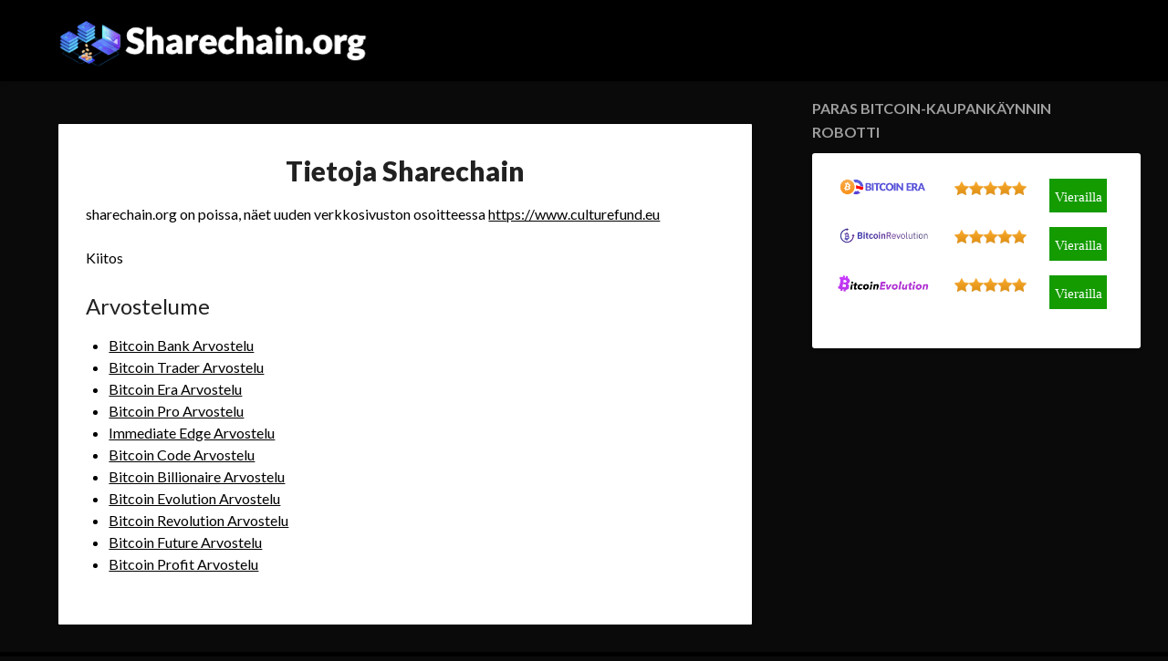

--- FILE ---
content_type: text/html; charset=UTF-8
request_url: https://sharechain.org/fi/
body_size: 12151
content:
<!doctype html><html lang="fi"><head><meta charset="UTF-8"><meta name="viewport" content="width=device-width, initial-scale=1"><link rel="profile" href="https://gmpg.org/xfn/11"><title>Tietoja Sharechain - Sharechain.org</title><meta name="robots" content="index, follow, max-snippet:-1, max-image-preview:large, max-video-preview:-1" /><link rel="canonical" href="https://sharechain.org/fi/" /><meta property="og:locale" content="fi_FI" /><meta property="og:locale:alternate" content="en_US" /><meta property="og:locale:alternate" content="es_ES" /><meta property="og:locale:alternate" content="pt_PT" /><meta property="og:locale:alternate" content="de_DE" /><meta property="og:locale:alternate" content="it_IT" /><meta property="og:locale:alternate" content="nl_NL" /><meta property="og:locale:alternate" content="pl_PL" /><meta property="og:locale:alternate" content="nb_NO" /><meta property="og:locale:alternate" content="sv_SE" /><meta property="og:locale:alternate" content="da_DK" /><meta property="og:locale:alternate" content="fr_FR" /><meta property="og:locale:alternate" content="ru_RU" /><meta property="og:type" content="website" /><meta property="og:title" content="Tietoja Sharechain - Sharechain.org" /><meta property="og:description" content="sharechain.org on poissa, näet uuden verkkosivuston osoitteessa https://www.culturefund.eu Kiitos Arvostelume Bitcoin Bank Arvostelu Bitcoin Trader Arvostelu Bitcoin Era Arvostelu Bitcoin Pro Arvostelu Immediate Edge Arvostelu Bitcoin Code Arvostelu Bitcoin Billionaire Arvostelu Bitcoin Evolution Arvostelu Bitcoin Revolution Arvostelu Bitcoin Future Arvostelu Bitcoin Profit Arvostelu" /><meta property="og:url" content="https://sharechain.org/fi/" /><meta property="og:site_name" content="Sharechain.org" /><meta property="article:modified_time" content="2021-05-02T16:22:14+00:00" /><meta name="twitter:card" content="summary_large_image" /><meta name="twitter:label1" content="Est. reading time"><meta name="twitter:data1" content="0 minuuttia"> <script type="application/ld+json" class="yoast-schema-graph">{"@context":"https://schema.org","@graph":[{"@type":"WebSite","@id":"https://sharechain.org/#website","url":"https://sharechain.org/","name":"Sharechain.org","description":"Expert Reviews on all Best Bitcoin Trading Bots","potentialAction":[{"@type":"SearchAction","target":"https://sharechain.org/?s={search_term_string}","query-input":"required name=search_term_string"}],"inLanguage":"fi"},{"@type":"WebPage","@id":"https://sharechain.org/fi/#webpage","url":"https://sharechain.org/fi/","name":"Tietoja Sharechain - Sharechain.org","isPartOf":{"@id":"https://sharechain.org/#website"},"datePublished":"2021-04-23T01:41:34+00:00","dateModified":"2021-05-02T16:22:14+00:00","inLanguage":"fi","potentialAction":[{"@type":"ReadAction","target":["https://sharechain.org/fi/"]}]}]}</script> <link rel='dns-prefetch' href='//fonts.googleapis.com' /><link rel='dns-prefetch' href='//s.w.org' /><link rel="alternate" type="application/rss+xml" title="Sharechain.org &raquo; syöte" href="https://sharechain.org/fi/feed/" /><style type="text/css">img.wp-smiley,
img.emoji {
	display: inline !important;
	border: none !important;
	box-shadow: none !important;
	height: 1em !important;
	width: 1em !important;
	margin: 0 .07em !important;
	vertical-align: -0.1em !important;
	background: none !important;
	padding: 0 !important;
}</style><link rel='stylesheet' id='usrStyle-css'  href='https://sharechain.org/wp-content/plugins/universal-star-rating/css/style.css?ver=5.6.16' type='text/css' media='all' /><link rel='stylesheet' id='wp-block-library-css'  href='https://sharechain.org/wp-includes/css/dist/block-library/style.min.css?ver=5.6.16' type='text/css' media='all' /><link rel='stylesheet' id='shortcode-for-current-date-style-css'  href='https://sharechain.org/wp-content/plugins/shortcode-for-current-date/dist/style.css?ver=5.6.16' type='text/css' media='all' /><link rel='stylesheet' id='kk-star-ratings-css'  href='https://sharechain.org/wp-content/plugins/kk-star-ratings/public/css/kk-star-ratings.css?ver=4.1.7' type='text/css' media='all' /><style id='kk-star-ratings-inline-css' type='text/css'>.kk-star-ratings .kksr-stars .kksr-star {
        margin-right: 4px;
    }
    [dir="rtl"] .kk-star-ratings .kksr-stars .kksr-star {
        margin-left: 4px;
        margin-right: 0;
    }</style><link rel='stylesheet' id='ez-icomoon-css'  href='https://sharechain.org/wp-content/plugins/easy-table-of-contents/vendor/icomoon/style.min.css?ver=2.0.11' type='text/css' media='all' /><link rel='stylesheet' id='ez-toc-css'  href='https://sharechain.org/wp-content/plugins/easy-table-of-contents/assets/css/screen.min.css?ver=2.0.11' type='text/css' media='all' /><style id='ez-toc-inline-css' type='text/css'>div#ez-toc-container p.ez-toc-title {font-size: 120%;}div#ez-toc-container p.ez-toc-title {font-weight: 500;}div#ez-toc-container ul li {font-size: 95%;}</style><link rel='stylesheet' id='cb70d11b8-css'  href='https://sharechain.org/wp-content/uploads/essential-addons-elementor/cb70d11b8.min.css?ver=1767993341' type='text/css' media='all' /><link rel='stylesheet' id='font-awesome-css'  href='https://sharechain.org/wp-content/plugins/elementor/assets/lib/font-awesome/css/font-awesome.min.css?ver=4.7.0' type='text/css' media='all' /><link rel='stylesheet' id='bloggist-style-css'  href='https://sharechain.org/wp-content/themes/bloggist/style.css?ver=5.6.16' type='text/css' media='all' /><link rel='stylesheet' id='bloggist-google-fonts-css'  href='//fonts.googleapis.com/css?family=Lato%3A300%2C400%2C700%2C900&#038;ver=5.6.16' type='text/css' media='all' /><link rel='stylesheet' id='tablepress-default-css'  href='https://sharechain.org/wp-content/plugins/tablepress/css/default.min.css?ver=1.12' type='text/css' media='all' /><link rel='stylesheet' id='tablepress-responsive-tables-css'  href='https://sharechain.org/wp-content/plugins/tablepress-responsive-tables/css/tablepress-responsive.min.css?ver=1.7' type='text/css' media='all' /> <script type='text/javascript' src='https://sharechain.org/wp-includes/js/jquery/jquery.min.js?ver=3.5.1' id='jquery-core-js'></script> <link rel="https://api.w.org/" href="https://sharechain.org/wp-json/" /><link rel="alternate" type="application/json" href="https://sharechain.org/wp-json/wp/v2/pages/5731" /><link rel="EditURI" type="application/rsd+xml" title="RSD" href="https://sharechain.org/xmlrpc.php?rsd" /><link rel="wlwmanifest" type="application/wlwmanifest+xml" href="https://sharechain.org/wp-includes/wlwmanifest.xml" /><meta name="generator" content="WordPress 5.6.16" /><link rel='shortlink' href='https://sharechain.org/' /><link rel="alternate" type="application/json+oembed" href="https://sharechain.org/wp-json/oembed/1.0/embed?url=https%3A%2F%2Fsharechain.org%2Ffi%2F" /><link rel="alternate" type="text/xml+oembed" href="https://sharechain.org/wp-json/oembed/1.0/embed?url=https%3A%2F%2Fsharechain.org%2Ffi%2F&#038;format=xml" /><meta name="yandex-verification" content="31779ee9d1ea20d3" /><meta name="ahrefs-site-verification" content="4f419ee8671c6af701cec028f94496ef35e25f26a9dd8b49a6ae8d3bceff1403"><link rel="alternate" href="https://sharechain.org/" hreflang="en" /><link rel="alternate" href="https://sharechain.org/es/" hreflang="es" /><link rel="alternate" href="https://sharechain.org/pt/" hreflang="pt" /><link rel="alternate" href="https://sharechain.org/de/" hreflang="de" /><link rel="alternate" href="https://sharechain.org/it/" hreflang="it" /><link rel="alternate" href="https://sharechain.org/nl/" hreflang="nl" /><link rel="alternate" href="https://sharechain.org/pl/" hreflang="pl" /><link rel="alternate" href="https://sharechain.org/nb/" hreflang="nb" /><link rel="alternate" href="https://sharechain.org/sv/" hreflang="sv" /><link rel="alternate" href="https://sharechain.org/fi/" hreflang="fi" /><link rel="alternate" href="https://sharechain.org/da/" hreflang="da" /><link rel="alternate" href="https://sharechain.org/fr/" hreflang="fr" /><link rel="alternate" href="https://sharechain.org/ru/" hreflang="ru" /><style>.no-js img.lazyload { display: none; }
			figure.wp-block-image img.lazyloading { min-width: 150px; }
							.lazyload, .lazyloading { opacity: 0; }
				.lazyloaded {
					opacity: 1;
					transition: opacity 400ms;
					transition-delay: 0ms;
				}</style><style type="text/css">body, .site, .swidgets-wrap h3, .post-data-text { background: ; }
		.site-title a, .site-description { color: ; }
		.sheader { background-color:  !important; }
		.main-navigation ul li a, .main-navigation ul li .sub-arrow, .super-menu .toggle-mobile-menu,.toggle-mobile-menu:before, .mobile-menu-active .smenu-hide { color: #ffffff; }
		#smobile-menu.show .main-navigation ul ul.children.active, #smobile-menu.show .main-navigation ul ul.sub-menu.active, #smobile-menu.show .main-navigation ul li, .smenu-hide.toggle-mobile-menu.menu-toggle, #smobile-menu.show .main-navigation ul li, .primary-menu ul li ul.children li, .primary-menu ul li ul.sub-menu li, .primary-menu .pmenu, .super-menu { border-color: #0a0a0a; border-bottom-color: #0a0a0a; }
		#secondary .widget h3, #secondary .widget h3 a, #secondary .widget h4, #secondary .widget h1, #secondary .widget h2, #secondary .widget h5, #secondary .widget h6, #secondary .widget h4 a { color: ; }
		#secondary .widget a, #secondary a, #secondary .widget li a , #secondary span.sub-arrow{ color: ; }
		#secondary, #secondary .widget, #secondary .widget p, #secondary .widget li, .widget time.rpwe-time.published { color: ; }
		#secondary .swidgets-wrap, #secondary .widget ul li, .featured-sidebar .search-field { border-color: ; }
		.site-info, .footer-column-three input.search-submit, .footer-column-three p, .footer-column-three li, .footer-column-three td, .footer-column-three th, .footer-column-three caption { color: ; }
		.footer-column-three h3, .footer-column-three h4, .footer-column-three h5, .footer-column-three h6, .footer-column-three h1, .footer-column-three h2, .footer-column-three h4, .footer-column-three h3 a { color: ; }
		.footer-column-three a, .footer-column-three li a, .footer-column-three .widget a, .footer-column-three .sub-arrow { color: ; }
		.footer-column-three h3:after { background: ; }
		.site-info, .widget ul li, .footer-column-three input.search-field, .footer-column-three input.search-submit { border-color: ; }
		.site-footer { background-color: ; }
		.content-wrapper h2.entry-title a, .content-wrapper h2.entry-title a:hover, .content-wrapper h2.entry-title a:active, .content-wrapper h2.entry-title a:focus, .archive .page-header h1, .blogposts-list h2 a, .blogposts-list h2 a:hover, .blogposts-list h2 a:active, .search-results h1.page-title { color: ; }
		.blogposts-list .post-data-text, .blogposts-list .post-data-text a, .content-wrapper .post-data-text *{ color: ; }
		.blogposts-list p { color: ; }
		.page-numbers li a, .blogposts-list .blogpost-button { background: ; }
		.page-numbers li a, .blogposts-list .blogpost-button, span.page-numbers.dots, .page-numbers.current, .page-numbers li a:hover { color: ; }
		.archive .page-header h1, .search-results h1.page-title, .blogposts-list.fbox, span.page-numbers.dots, .page-numbers li a, .page-numbers.current { border-color: ; }
		.blogposts-list .post-data-divider { background: ; }
		.page .comments-area .comment-author, .page .comments-area .comment-author a, .page .comments-area .comments-title, .page .content-area h1, .page .content-area h2, .page .content-area h3, .page .content-area h4, .page .content-area h5, .page .content-area h6, .page .content-area th, .single  .comments-area .comment-author, .single .comments-area .comment-author a, .single .comments-area .comments-title, .single .content-area h1, .single .content-area h2, .single .content-area h3, .single .content-area h4, .single .content-area h5, .single .content-area h6, .single .content-area th, .search-no-results h1, .error404 h1 { color: ; }
		.single .post-data-text, .page .post-data-text, .page .post-data-text a, .single .post-data-text a, .comments-area .comment-meta .comment-metadata a, .single .post-data-text * { color: ; }
		.page .content-area p, .page article, .page .content-area table, .page .content-area dd, .page .content-area dt, .page .content-area address, .page .content-area .entry-content, .page .content-area li, .page .content-area ol, .single .content-area p, .single article, .single .content-area table, .single .content-area dd, .single .content-area dt, .single .content-area address, .single .entry-content, .single .content-area li, .single .content-area ol, .search-no-results .page-content p { color: ; }
		.single .entry-content a, .page .entry-content a, .comment-content a, .comments-area .reply a, .logged-in-as a, .comments-area .comment-respond a { color: ; }
		.comments-area p.form-submit input { background: ; }
		.error404 .page-content p, .error404 input.search-submit, .search-no-results input.search-submit { color: ; }
		.page .comments-area, .page article.fbox, .page article tr, .page .comments-area ol.comment-list ol.children li, .page .comments-area ol.comment-list .comment, .single .comments-area, .single article.fbox, .single article tr, .comments-area ol.comment-list ol.children li, .comments-area ol.comment-list .comment, .error404 main#main, .error404 .search-form label, .search-no-results .search-form label, .error404 input.search-submit, .search-no-results input.search-submit, .error404 main#main, .search-no-results section.fbox.no-results.not-found{ border-color: ; }
		.single .post-data-divider, .page .post-data-divider { background: ; }
		.single .comments-area p.form-submit input, .page .comments-area p.form-submit input { color: ; }
		.bottom-header-wrapper { padding-top: px; }
		.bottom-header-wrapper { padding-bottom: px; }
		.bottom-header-wrapper { background: ; }
		.bottom-header-wrapper *{ color: ; }
		.header-widget a, .header-widget li a, .header-widget i.fa { color: ; }
		.header-widget, .header-widget p, .header-widget li, .header-widget .textwidget { color: ; }
		.header-widget .widget-title, .header-widget h1, .header-widget h3, .header-widget h2, .header-widget h4, .header-widget h5, .header-widget h6{ color: ; }
		.header-widget.swidgets-wrap, .header-widget ul li, .header-widget .search-field { border-color: ; }
		.bottom-header-title, .bottom-header-paragraph{ color: ; }

		#secondary .widget-title-lines:after, #secondary .widget-title-lines:before { background: ; }


		.header-widgets-wrapper .swidgets-wrap{ background: ; }
		.top-nav-wrapper, .primary-menu .pmenu, .super-menu, #smobile-menu, .primary-menu ul li ul.children, .primary-menu ul li ul.sub-menu { background-color: #000000; }
		#secondary .widget li, #secondary input.search-field, #secondary div#calendar_wrap, #secondary .tagcloud, #secondary .textwidget{ background: ; }
		#secondary .swidget { border-color: ; }
		.archive article.fbox, .search-results article.fbox, .blog article.fbox { background: ; }


		.comments-area, .single article.fbox, .page article.fbox { background: ; }</style><style type="text/css">.site-title a,
		.site-description,
		.logofont {
			color: #ffffff;
		}

	
		"
				.site-title a,
		.site-description {
			color: #ffffff;
		}</style><style type="text/css" id="custom-background-css">body.custom-background { background-color: #0a0a0a; }</style> <script async src="//static.getclicky.com/js"></script><link rel="icon" href="https://sharechain.org/wp-content/uploads/2020/06/sharechain.png" sizes="32x32" /><link rel="icon" href="https://sharechain.org/wp-content/uploads/2020/06/sharechain.png" sizes="192x192" /><link rel="apple-touch-icon" href="https://sharechain.org/wp-content/uploads/2020/06/sharechain.png" /><meta name="msapplication-TileImage" content="https://sharechain.org/wp-content/uploads/2020/06/sharechain.png" /><style type="text/css" id="wp-custom-css">.entry-meta .byline, .entry-meta .cat-links { display: none; }
.entry-meta .posted-on { display: none; }

.textwidget {
    width: 360px;
}

.tablepress-id-2,
.tablepress-id-2 tr,
.tablepress-id-2 tbody td,
.tablepress-id-2 thead th,
.tablepress-id-2 tfoot th {
 border: none;
}

.tablepress-id-3,
.tablepress-id-3 tr,
.tablepress-id-3 tbody td,
.tablepress-id-3 thead th,
.tablepress-id-3 tfoot th {
 border: none;
}

.tablepress-id-4,
.tablepress-id-4 tr,
.tablepress-id-4 tbody td,
.tablepress-id-4 thead th,
.tablepress-id-4 tfoot th {
 border: none;
}

.tablepress-id-5,
.tablepress-id-5 tr,
.tablepress-id-5 tbody td,
.tablepress-id-5 thead th,
.tablepress-id-5 tfoot th {
 border: none;
}

.tablepress-id-6,
.tablepress-id-6 tr,
.tablepress-id-6 tbody td,
.tablepress-id-6 thead th,
.tablepress-id-6 tfoot th {
 border: none;
}

.tablepress-id-7,
.tablepress-id-7 tr,
.tablepress-id-7 tbody td,
.tablepress-id-7 thead th,
.tablepress-id-7 tfoot th {
 border: none;
}

.tablepress-id-8,
.tablepress-id-8 tr,
.tablepress-id-8 tbody td,
.tablepress-id-8 thead th,
.tablepress-id-8 tfoot th {
 border: none;
}

.tablepress-id-9,
.tablepress-id-9 tr,
.tablepress-id-9 tbody td,
.tablepress-id-9 thead th,
.tablepress-id-9 tfoot th {
 border: none;
}

.tablepress-id-10,
.tablepress-id-10 tr,
.tablepress-id-10 tbody td,
.tablepress-id-10 thead th,
.tablepress-id-10 tfoot th {
 border: none;
}

.tablepress-id-11,
.tablepress-id-11 tr,
.tablepress-id-11 tbody td,
.tablepress-id-11 thead th,
.tablepress-id-11 tfoot th {
 border: none;
}

.tablepress-id-12,
.tablepress-id-12 tr,
.tablepress-id-12 tbody td,
.tablepress-id-12 thead th,
.tablepress-id-12 tfoot th {
 border: none;
}

.tablepress-id-13,
.tablepress-id-13 tr,
.tablepress-id-13 tbody td,
.tablepress-id-13 thead th,
.tablepress-id-13 tfoot th {
 border: none;
}



.ig_button {
  animation-name: shake;
  animation-duration: 5s;
  animation-iteration-count: infinite;
  animation-timing-function: ease-in;
  cursor: pointer;
}
button:hover {
  animation-name: shakeAnim;
}

@keyframes shakeAnim {
  0% {left: 0}
  1% {left: -3px}
  2% {left: 5px}
  3% {left: -8px}
  4% {left: 8px}
  5% {left: -5px}
  6% {left: 3px}
  7% {left: 0}
}

@keyframes shake {
  0% {left: 0}
  1% {left: -3px}
  2% {left: 5px}
  3% {left: -8px}
  4% {left: 8px}
  5% {left: -5px}
  6% {left: 3px}
  7% {left: 0}
}</style></head><body data-rsssl=1 class="home page-template-default page page-id-5731 custom-background wp-custom-logo masthead-fixed elementor-default elementor-kit-15"><div id="page" class="site"><header id="masthead" class="sheader site-header clearfix"><nav id="primary-site-navigation" class="primary-menu main-navigation clearfix"> <a href="#" id="pull" class="smenu-hide toggle-mobile-menu menu-toggle" aria-controls="secondary-menu" aria-expanded="false">Menu</a><div class="top-nav-wrapper"><div class="content-wrap"><div class="logo-container"> <a href="https://sharechain.org/fi/" class="custom-logo-link" rel="home" aria-current="page"><img width="396" height="82"   alt="Sharechain.org" data-srcset="https://sharechain.org/wp-content/uploads/2020/06/sharchain.org_.png 396w, https://sharechain.org/wp-content/uploads/2020/06/sharchain.org_-300x62.png 300w"  data-src="https://sharechain.org/wp-content/uploads/2020/06/sharchain.org_.png" data-sizes="(max-width: 396px) 100vw, 396px" class="custom-logo lazyload" src="[data-uri]" /><noscript><img width="396" height="82"   alt="Sharechain.org" data-srcset="https://sharechain.org/wp-content/uploads/2020/06/sharchain.org_.png 396w, https://sharechain.org/wp-content/uploads/2020/06/sharchain.org_-300x62.png 300w"  data-src="https://sharechain.org/wp-content/uploads/2020/06/sharchain.org_.png" data-sizes="(max-width: 396px) 100vw, 396px" class="custom-logo lazyload" src="[data-uri]" /><noscript><img width="396" height="82" src="https://sharechain.org/wp-content/uploads/2020/06/sharchain.org_.png" class="custom-logo" alt="Sharechain.org" srcset="https://sharechain.org/wp-content/uploads/2020/06/sharchain.org_.png 396w, https://sharechain.org/wp-content/uploads/2020/06/sharchain.org_-300x62.png 300w" sizes="(max-width: 396px) 100vw, 396px" /></noscript></noscript></a></div><div class="center-main-menu"></div></div></div></nav><div class="super-menu clearfix"><div class="super-menu-inner"> <a href="#" id="pull" class="toggle-mobile-menu menu-toggle" aria-controls="secondary-menu" aria-expanded="false"> <a href="https://sharechain.org/fi/" class="custom-logo-link" rel="home" aria-current="page"><img width="396" height="82"   alt="Sharechain.org" data-srcset="https://sharechain.org/wp-content/uploads/2020/06/sharchain.org_.png 396w, https://sharechain.org/wp-content/uploads/2020/06/sharchain.org_-300x62.png 300w"  data-src="https://sharechain.org/wp-content/uploads/2020/06/sharchain.org_.png" data-sizes="(max-width: 396px) 100vw, 396px" class="custom-logo lazyload" src="[data-uri]" /><noscript><img width="396" height="82"   alt="Sharechain.org" data-srcset="https://sharechain.org/wp-content/uploads/2020/06/sharchain.org_.png 396w, https://sharechain.org/wp-content/uploads/2020/06/sharchain.org_-300x62.png 300w"  data-src="https://sharechain.org/wp-content/uploads/2020/06/sharchain.org_.png" data-sizes="(max-width: 396px) 100vw, 396px" class="custom-logo lazyload" src="[data-uri]" /><noscript><img width="396" height="82" src="https://sharechain.org/wp-content/uploads/2020/06/sharchain.org_.png" class="custom-logo" alt="Sharechain.org" srcset="https://sharechain.org/wp-content/uploads/2020/06/sharchain.org_.png 396w, https://sharechain.org/wp-content/uploads/2020/06/sharchain.org_-300x62.png 300w" sizes="(max-width: 396px) 100vw, 396px" /></noscript></noscript></a> </a></div></div><div id="mobile-menu-overlay"></div></header><div class="content-wrap"><div class="header-widgets-wrapper"></div></div><div id="content" class="site-content clearfix"><div class="content-wrap"><div id="primary" class="featured-content content-area"><main id="main" class="site-main"><article id="post-5731" class="posts-entry fbox post-5731 page type-page status-publish hentry"><header class="entry-header"><h1 class="entry-title">Tietoja Sharechain</h1></header><div class="entry-content"><div class='ig_inline_container ig_the_content ig_before'></div><p>sharechain.org on poissa, näet uuden verkkosivuston osoitteessa <a href="https://www.culturefund.eu" target="_blank" rel="noreferrer noopener">https://www.culturefund.eu</a></p><p>Kiitos</p><h2>Arvostelume</h2><ul><li><a href="https://www.culturefund.eu/fi/bitcoin-bank-arvostelu/">Bitcoin Bank Arvostelu</a></li><li><a href="https://www.culturefund.eu/fi/bitcoin-trader-arvostelu/">Bitcoin Trader Arvostelu</a></li><li><a href="https://www.culturefund.eu/fi/bitcoin-era-arvostelu/">Bitcoin Era Arvostelu</a></li><li><a href="https://www.culturefund.eu/fi/bitcoin-pro-arvostelu/">Bitcoin Pro Arvostelu</a></li><li><a href="https://www.culturefund.eu/fi/immediate-edge-arvostelu/">Immediate Edge Arvostelu</a></li><li><a href="https://www.culturefund.eu/fi/bitcoin-code-arvostelu/">Bitcoin Code Arvostelu</a></li><li><a href="https://www.culturefund.eu/fi/bitcoin-billionaire-arvostelu/">Bitcoin Billionaire Arvostelu</a></li><li><a href="https://www.culturefund.eu/fi/bitcoin-evoluutio-arvostelu/">Bitcoin Evolution Arvostelu</a></li><li><a href="https://www.culturefund.eu/fi/bitcoin-revolution-arvostelu/">Bitcoin Revolution Arvostelu</a></li><li><a href="https://www.culturefund.eu/fi/bitcoin-future-arvostelu/">Bitcoin Future Arvostelu</a></li><li><a href="https://www.culturefund.eu/fi/bitcoin-profit-arvostelu/">Bitcoin Profit Arvostelu</a></li></ul><div class='ig_inline_container ig_the_content ig_after'></div></div></article></main></div><aside id="secondary" class="featured-sidebar widget-area"><section id="text-14" class="fbox swidgets-wrap widget widget_text"><div class="sidebar-headline-wrapper"><div class="sidebarlines-wrapper"><div class="widget-title-lines"></div></div><h4 class="widget-title">Paras bitcoin-kaupankäynnin robotti</h4></div><div class="textwidget"><table id="tablepress-9" class="tablepress tablepress-id-9 tablepress-responsive"><tbody><tr class="row-1"><td class="column-1"><a href="https://sharechain.org/go/bitcoinerawebsoft.com"><img  alt="" width="100" height="22"  data-src="https://sharechain.org/wp-content/uploads/2020/07/BitcoinEra.png" class="alignnone size-full wp-image-132 lazyload" src="[data-uri]" /><noscript><img src="https://sharechain.org/wp-content/uploads/2020/07/BitcoinEra.png" alt="" width="100" height="22" class="alignnone size-full wp-image-132" /></noscript></a></td><td class="column-2"><img class="usr" src="https://sharechain.org/wp-content/plugins/universal-star-rating/includes/image.php?img=06.png&amp;px=15&amp;max=5&amp;rat=5" alt="5 out of 5 stars" style="height: 15px !important;" /></td><td class="column-3"><style type='text/css'>.maxbutton-4.maxbutton.maxbutton-table-button{position:relative;text-decoration:none;display:inline-block;vertical-align:middle;width:63px;height:37px;border:2px solid #139b00;border-radius:0px 0px 0px 0px;background-color:#139b00;box-shadow:none}.maxbutton-4.maxbutton.maxbutton-table-button:hover{border-color:#15ad00;background-color:#15ad00;box-shadow:none}.maxbutton-4.maxbutton.maxbutton-table-button .mb-text{color:#ffffff;font-family:Tahoma;font-size:15px;text-align:center;font-style:normal;font-weight:normal;line-height:1em;box-sizing:border-box;display:block;background-color:unset;padding:11px 0px 0px 0px}.maxbutton-4.maxbutton.maxbutton-table-button:hover .mb-text{color:#ffffff}@media only screen and (min-width:0px) and (max-width:480px){.maxbutton-4.maxbutton.maxbutton-table-button{width:90%}.maxbutton-4.maxbutton.maxbutton-table-button .mb-text{font-size:12px}}</style><a class="maxbutton-4 maxbutton maxbutton-table-button" href="https://sharechain.org/go/bitcoinerawebsoft.com"><span class='mb-text'>Vierailla</span></a></td></tr><tr class="row-2"><td class="column-1"><a href="https://sharechain.org/go/sk/the-bitcoin-revolution.org"><img  alt="" width="100" height="22"  data-src="https://sharechain.org/wp-content/uploads/2020/07/bitcoin-revolution-logo.png" class="alignnone size-full wp-image-82 lazyload" src="[data-uri]" /><noscript><img src="https://sharechain.org/wp-content/uploads/2020/07/bitcoin-revolution-logo.png" alt="" width="100" height="22" class="alignnone size-full wp-image-82" /></noscript></a></td><td class="column-2"><img class="usr" src="https://sharechain.org/wp-content/plugins/universal-star-rating/includes/image.php?img=06.png&amp;px=15&amp;max=5&amp;rat=5" alt="5 out of 5 stars" style="height: 15px !important;" /></td><td class="column-3"><style type='text/css'>.maxbutton-4.maxbutton.maxbutton-table-button{position:relative;text-decoration:none;display:inline-block;vertical-align:middle;width:63px;height:37px;border:2px solid #139b00;border-radius:0px 0px 0px 0px;background-color:#139b00;box-shadow:none}.maxbutton-4.maxbutton.maxbutton-table-button:hover{border-color:#15ad00;background-color:#15ad00;box-shadow:none}.maxbutton-4.maxbutton.maxbutton-table-button .mb-text{color:#ffffff;font-family:Tahoma;font-size:15px;text-align:center;font-style:normal;font-weight:normal;line-height:1em;box-sizing:border-box;display:block;background-color:unset;padding:11px 0px 0px 0px}.maxbutton-4.maxbutton.maxbutton-table-button:hover .mb-text{color:#ffffff}@media only screen and (min-width:0px) and (max-width:480px){.maxbutton-4.maxbutton.maxbutton-table-button{width:90%}.maxbutton-4.maxbutton.maxbutton-table-button .mb-text{font-size:12px}}</style><a class="maxbutton-4 maxbutton maxbutton-table-button" href="https://sharechain.org/go/sk/the-bitcoin-revolution.org"><span class='mb-text'>Vierailla</span></a></td></tr><tr class="row-3"><td class="column-1"><a href="https://sharechain.org/go/bitcoinrevolution.com"><img  alt="" width="100" height="22"  data-src="https://sharechain.org/wp-content/uploads/2020/07/bitcoin-evolution-logo.png" class="alignnone size-full wp-image-117 lazyload" src="[data-uri]" /><noscript><img src="https://sharechain.org/wp-content/uploads/2020/07/bitcoin-evolution-logo.png" alt="" width="100" height="22" class="alignnone size-full wp-image-117" /></noscript></a></td><td class="column-2"><img class="usr" src="https://sharechain.org/wp-content/plugins/universal-star-rating/includes/image.php?img=06.png&amp;px=15&amp;max=5&amp;rat=5" alt="5 out of 5 stars" style="height: 15px !important;" /></td><td class="column-3"><style type='text/css'>.maxbutton-4.maxbutton.maxbutton-table-button{position:relative;text-decoration:none;display:inline-block;vertical-align:middle;width:63px;height:37px;border:2px solid #139b00;border-radius:0px 0px 0px 0px;background-color:#139b00;box-shadow:none}.maxbutton-4.maxbutton.maxbutton-table-button:hover{border-color:#15ad00;background-color:#15ad00;box-shadow:none}.maxbutton-4.maxbutton.maxbutton-table-button .mb-text{color:#ffffff;font-family:Tahoma;font-size:15px;text-align:center;font-style:normal;font-weight:normal;line-height:1em;box-sizing:border-box;display:block;background-color:unset;padding:11px 0px 0px 0px}.maxbutton-4.maxbutton.maxbutton-table-button:hover .mb-text{color:#ffffff}@media only screen and (min-width:0px) and (max-width:480px){.maxbutton-4.maxbutton.maxbutton-table-button{width:90%}.maxbutton-4.maxbutton.maxbutton-table-button .mb-text{font-size:12px}}</style><a class="maxbutton-4 maxbutton maxbutton-table-button" href="https://sharechain.org/go/bitcoinrevolution.com"><span class='mb-text'>Vierailla</span></a></td></tr></tbody></table></div></section></aside></div></div><footer id="colophon" class="site-footer clearfix"><div class="content-wrap"><div class="footer-column-wrapper"><div class="footer-column-three footer-column-left"><section id="polylang-4" class="fbox widget widget_polylang"><ul><li class="lang-item lang-item-3 lang-item-en lang-item-first"><a lang="en-US" hreflang="en-US" href="https://sharechain.org/"><img src="[data-uri]" title="English (en_US)" alt="English" width="16" height="11" style="width: 16px; height: 11px;" /><span style="margin-left:0.3em;">English</span></a></li><li class="lang-item lang-item-6 lang-item-es"><a lang="es-ES" hreflang="es-ES" href="https://sharechain.org/es/"><img src="[data-uri]" title="Español (es_ES)" alt="Español" width="16" height="11" style="width: 16px; height: 11px;" /><span style="margin-left:0.3em;">Español</span></a></li><li class="lang-item lang-item-10 lang-item-pt"><a lang="pt-PT" hreflang="pt-PT" href="https://sharechain.org/pt/"><img src="[data-uri]" title="Português (pt_PT)" alt="Português" width="16" height="11" style="width: 16px; height: 11px;" /><span style="margin-left:0.3em;">Português</span></a></li><li class="lang-item lang-item-14 lang-item-de"><a lang="de-DE" hreflang="de-DE" href="https://sharechain.org/de/"><img src="[data-uri]" title="Deutsch (de_DE)" alt="Deutsch" width="16" height="11" style="width: 16px; height: 11px;" /><span style="margin-left:0.3em;">Deutsch</span></a></li><li class="lang-item lang-item-18 lang-item-it"><a lang="it-IT" hreflang="it-IT" href="https://sharechain.org/it/"><img src="[data-uri]" title="Italiano (it_IT)" alt="Italiano" width="16" height="11" style="width: 16px; height: 11px;" /><span style="margin-left:0.3em;">Italiano</span></a></li><li class="lang-item lang-item-22 lang-item-nl"><a lang="nl-NL" hreflang="nl-NL" href="https://sharechain.org/nl/"><img src="[data-uri]" title="Nederlands (nl_NL)" alt="Nederlands" width="16" height="11" style="width: 16px; height: 11px;" /><span style="margin-left:0.3em;">Nederlands</span></a></li><li class="lang-item lang-item-26 lang-item-pl"><a lang="pl-PL" hreflang="pl-PL" href="https://sharechain.org/pl/"><img src="[data-uri]" title="Polski (pl_PL)" alt="Polski" width="16" height="11" style="width: 16px; height: 11px;" /><span style="margin-left:0.3em;">Polski</span></a></li><li class="lang-item lang-item-30 lang-item-nb"><a lang="nb-NO" hreflang="nb-NO" href="https://sharechain.org/nb/"><img src="[data-uri]" title="Norsk Bokmål (nb_NO)" alt="Norsk Bokmål" width="16" height="11" style="width: 16px; height: 11px;" /><span style="margin-left:0.3em;">Norsk Bokmål</span></a></li><li class="lang-item lang-item-34 lang-item-sv"><a lang="sv-SE" hreflang="sv-SE" href="https://sharechain.org/sv/"><img src="[data-uri]" title="Svenska (sv_SE)" alt="Svenska" width="16" height="11" style="width: 16px; height: 11px;" /><span style="margin-left:0.3em;">Svenska</span></a></li><li class="lang-item lang-item-38 lang-item-fi current-lang"><a lang="fi" hreflang="fi" href="https://sharechain.org/fi/"><img src="[data-uri]" title="Suomi (fi)" alt="Suomi" width="16" height="11" style="width: 16px; height: 11px;" /><span style="margin-left:0.3em;">Suomi</span></a></li><li class="lang-item lang-item-42 lang-item-da"><a lang="da-DK" hreflang="da-DK" href="https://sharechain.org/da/"><img src="[data-uri]" title="Dansk (da_DK)" alt="Dansk" width="16" height="11" style="width: 16px; height: 11px;" /><span style="margin-left:0.3em;">Dansk</span></a></li><li class="lang-item lang-item-46 lang-item-fr"><a lang="fr-FR" hreflang="fr-FR" href="https://sharechain.org/fr/"><img src="[data-uri]" title="Français (fr_FR)" alt="Français" width="16" height="11" style="width: 16px; height: 11px;" /><span style="margin-left:0.3em;">Français</span></a></li><li class="lang-item lang-item-74 lang-item-ru"><a lang="ru-RU" hreflang="ru-RU" href="https://sharechain.org/ru/"><img src="[data-uri]" title="Русский (ru_RU)" alt="Русский" width="16" height="11" style="width: 16px; height: 11px;" /><span style="margin-left:0.3em;">Русский</span></a></li></ul></section></div></div><div class="site-info"> &copy;2026 Sharechain.org <span class="footer-info-right"> | Made by <a href="https://sharechain.org/" rel="nofollow"> <a rel="nofollow" href="https://sharechain.org">sharechain</a> </span></div></div></footer></div><div id="smobile-menu" class="mobile-only"></div><div id="mobile-menu-overlay"></div> <a rel="nofollow" style="display:none;" href="https://sharechain.org/?blackhole=30ffdaa374" title="Blackhole for Bad Bots">Do NOT follow this link or you will be banned from the site!</a> <script type='text/javascript' id='kk-star-ratings-js-extra'>var kk_star_ratings = {"action":"kk-star-ratings","endpoint":"https:\/\/sharechain.org\/wp-admin\/admin-ajax.php","nonce":"f0debb68db"};</script> <script type='text/javascript' id='cb70d11b8-js-extra'>var localize = {"ajaxurl":"https:\/\/sharechain.org\/wp-admin\/admin-ajax.php","nonce":"a1df33b6e5"};</script> <script defer src="https://sharechain.org/wp-content/cache/autoptimize/js/autoptimize_ec3e32dde89c33f344f715cf28d60d6b.js"></script><script defer src="https://static.cloudflareinsights.com/beacon.min.js/vcd15cbe7772f49c399c6a5babf22c1241717689176015" integrity="sha512-ZpsOmlRQV6y907TI0dKBHq9Md29nnaEIPlkf84rnaERnq6zvWvPUqr2ft8M1aS28oN72PdrCzSjY4U6VaAw1EQ==" data-cf-beacon='{"version":"2024.11.0","token":"681ea26aac82453285876b175b5e2b1f","r":1,"server_timing":{"name":{"cfCacheStatus":true,"cfEdge":true,"cfExtPri":true,"cfL4":true,"cfOrigin":true,"cfSpeedBrain":true},"location_startswith":null}}' crossorigin="anonymous"></script>
</body></html>

--- FILE ---
content_type: text/html; charset=UTF-8
request_url: https://sharechain.org/wp-content/plugins/shortcode-for-current-date/dist/style.css?ver=5.6.16
body_size: 12144
content:
<!doctype html><html lang="en-US"><head><meta charset="UTF-8"><meta name="viewport" content="width=device-width, initial-scale=1"><link rel="profile" href="https://gmpg.org/xfn/11"><title>About Sharechain - Sharechain.org</title><meta name="robots" content="index, follow, max-snippet:-1, max-image-preview:large, max-video-preview:-1" /><link rel="canonical" href="https://sharechain.org/" /><meta property="og:locale" content="en_US" /><meta property="og:locale:alternate" content="es_ES" /><meta property="og:locale:alternate" content="pt_PT" /><meta property="og:locale:alternate" content="de_DE" /><meta property="og:locale:alternate" content="it_IT" /><meta property="og:locale:alternate" content="nl_NL" /><meta property="og:locale:alternate" content="pl_PL" /><meta property="og:locale:alternate" content="nb_NO" /><meta property="og:locale:alternate" content="sv_SE" /><meta property="og:locale:alternate" content="fi_FI" /><meta property="og:locale:alternate" content="da_DK" /><meta property="og:locale:alternate" content="fr_FR" /><meta property="og:locale:alternate" content="ru_RU" /><meta property="og:type" content="website" /><meta property="og:title" content="About Sharechain - Sharechain.org" /><meta property="og:description" content="sharechain.org is gone, you can see the new website at https://www.culturefund.eu Thank you Our Review BitQT Review Bitcoin Bank Review Bitcoin Storm Review Bitcoin Aussie System Review Bitcoin Rush Review Crypto Profit Review Bitcoin Circuit Review Bitcoin Lifestyle Review Bitcoin Pro Review Immediate Edge Review Profit Revolution Review Bitcoin Code Review Bitcoin Loophole Review Bitcoin..." /><meta property="og:url" content="https://sharechain.org/" /><meta property="og:site_name" content="Sharechain.org" /><meta property="article:modified_time" content="2021-04-23T23:45:31+00:00" /><meta name="twitter:card" content="summary_large_image" /><meta name="twitter:label1" content="Est. reading time"><meta name="twitter:data1" content="0 minutes"> <script type="application/ld+json" class="yoast-schema-graph">{"@context":"https://schema.org","@graph":[{"@type":"WebSite","@id":"https://sharechain.org/#website","url":"https://sharechain.org/","name":"Sharechain.org","description":"Expert Reviews on all Best Bitcoin Trading Bots","potentialAction":[{"@type":"SearchAction","target":"https://sharechain.org/?s={search_term_string}","query-input":"required name=search_term_string"}],"inLanguage":"en-US"},{"@type":"WebPage","@id":"https://sharechain.org/#webpage","url":"https://sharechain.org/","name":"About Sharechain - Sharechain.org","isPartOf":{"@id":"https://sharechain.org/#website"},"datePublished":"2021-04-23T01:28:07+00:00","dateModified":"2021-04-23T23:45:31+00:00","inLanguage":"en-US","potentialAction":[{"@type":"ReadAction","target":["https://sharechain.org/"]}]}]}</script> <link rel='dns-prefetch' href='//fonts.googleapis.com' /><link rel='dns-prefetch' href='//s.w.org' /><link rel="alternate" type="application/rss+xml" title="Sharechain.org &raquo; Feed" href="https://sharechain.org/feed/" /><style type="text/css">img.wp-smiley,
img.emoji {
	display: inline !important;
	border: none !important;
	box-shadow: none !important;
	height: 1em !important;
	width: 1em !important;
	margin: 0 .07em !important;
	vertical-align: -0.1em !important;
	background: none !important;
	padding: 0 !important;
}</style><link rel='stylesheet' id='usrStyle-css'  href='https://sharechain.org/wp-content/plugins/universal-star-rating/css/style.css?ver=5.6.16' type='text/css' media='all' /><link rel='stylesheet' id='wp-block-library-css'  href='https://sharechain.org/wp-includes/css/dist/block-library/style.min.css?ver=5.6.16' type='text/css' media='all' /><link rel='stylesheet' id='shortcode-for-current-date-style-css'  href='https://sharechain.org/wp-content/plugins/shortcode-for-current-date/dist/style.css?ver=5.6.16' type='text/css' media='all' /><link rel='stylesheet' id='kk-star-ratings-css'  href='https://sharechain.org/wp-content/plugins/kk-star-ratings/public/css/kk-star-ratings.css?ver=4.1.7' type='text/css' media='all' /><style id='kk-star-ratings-inline-css' type='text/css'>.kk-star-ratings .kksr-stars .kksr-star {
        margin-right: 4px;
    }
    [dir="rtl"] .kk-star-ratings .kksr-stars .kksr-star {
        margin-left: 4px;
        margin-right: 0;
    }</style><link rel='stylesheet' id='ez-icomoon-css'  href='https://sharechain.org/wp-content/plugins/easy-table-of-contents/vendor/icomoon/style.min.css?ver=2.0.11' type='text/css' media='all' /><link rel='stylesheet' id='ez-toc-css'  href='https://sharechain.org/wp-content/plugins/easy-table-of-contents/assets/css/screen.min.css?ver=2.0.11' type='text/css' media='all' /><style id='ez-toc-inline-css' type='text/css'>div#ez-toc-container p.ez-toc-title {font-size: 120%;}div#ez-toc-container p.ez-toc-title {font-weight: 500;}div#ez-toc-container ul li {font-size: 95%;}</style><link rel='stylesheet' id='cb70d11b8-css'  href='https://sharechain.org/wp-content/uploads/essential-addons-elementor/cb70d11b8.min.css?ver=1767993342' type='text/css' media='all' /><link rel='stylesheet' id='font-awesome-css'  href='https://sharechain.org/wp-content/plugins/elementor/assets/lib/font-awesome/css/font-awesome.min.css?ver=4.7.0' type='text/css' media='all' /><link rel='stylesheet' id='bloggist-style-css'  href='https://sharechain.org/wp-content/themes/bloggist/style.css?ver=5.6.16' type='text/css' media='all' /><link rel='stylesheet' id='bloggist-google-fonts-css'  href='//fonts.googleapis.com/css?family=Lato%3A300%2C400%2C700%2C900&#038;ver=5.6.16' type='text/css' media='all' /><link rel='stylesheet' id='tablepress-default-css'  href='https://sharechain.org/wp-content/plugins/tablepress/css/default.min.css?ver=1.12' type='text/css' media='all' /><link rel='stylesheet' id='tablepress-responsive-tables-css'  href='https://sharechain.org/wp-content/plugins/tablepress-responsive-tables/css/tablepress-responsive.min.css?ver=1.7' type='text/css' media='all' /> <script type='text/javascript' src='https://sharechain.org/wp-includes/js/jquery/jquery.min.js?ver=3.5.1' id='jquery-core-js'></script> <link rel="https://api.w.org/" href="https://sharechain.org/wp-json/" /><link rel="alternate" type="application/json" href="https://sharechain.org/wp-json/wp/v2/pages/5712" /><link rel="EditURI" type="application/rsd+xml" title="RSD" href="https://sharechain.org/xmlrpc.php?rsd" /><link rel="wlwmanifest" type="application/wlwmanifest+xml" href="https://sharechain.org/wp-includes/wlwmanifest.xml" /><meta name="generator" content="WordPress 5.6.16" /><link rel='shortlink' href='https://sharechain.org/' /><link rel="alternate" type="application/json+oembed" href="https://sharechain.org/wp-json/oembed/1.0/embed?url=https%3A%2F%2Fsharechain.org%2F" /><link rel="alternate" type="text/xml+oembed" href="https://sharechain.org/wp-json/oembed/1.0/embed?url=https%3A%2F%2Fsharechain.org%2F&#038;format=xml" /><meta name="yandex-verification" content="31779ee9d1ea20d3" /><meta name="ahrefs-site-verification" content="4f419ee8671c6af701cec028f94496ef35e25f26a9dd8b49a6ae8d3bceff1403"><script type="application/ld+json">{
    "@context": "https://schema.org/",
    "@type": "CreativeWorkSeries",
    "name": "About Sharechain",
    "aggregateRating": {
        "@type": "AggregateRating",
        "ratingValue": "5",
        "bestRating": "5",
        "ratingCount": "1"
    }
}</script><link rel="alternate" href="https://sharechain.org/" hreflang="en" /><link rel="alternate" href="https://sharechain.org/es/" hreflang="es" /><link rel="alternate" href="https://sharechain.org/pt/" hreflang="pt" /><link rel="alternate" href="https://sharechain.org/de/" hreflang="de" /><link rel="alternate" href="https://sharechain.org/it/" hreflang="it" /><link rel="alternate" href="https://sharechain.org/nl/" hreflang="nl" /><link rel="alternate" href="https://sharechain.org/pl/" hreflang="pl" /><link rel="alternate" href="https://sharechain.org/nb/" hreflang="nb" /><link rel="alternate" href="https://sharechain.org/sv/" hreflang="sv" /><link rel="alternate" href="https://sharechain.org/fi/" hreflang="fi" /><link rel="alternate" href="https://sharechain.org/da/" hreflang="da" /><link rel="alternate" href="https://sharechain.org/fr/" hreflang="fr" /><link rel="alternate" href="https://sharechain.org/ru/" hreflang="ru" /><style>.no-js img.lazyload { display: none; }
			figure.wp-block-image img.lazyloading { min-width: 150px; }
							.lazyload, .lazyloading { opacity: 0; }
				.lazyloaded {
					opacity: 1;
					transition: opacity 400ms;
					transition-delay: 0ms;
				}</style><style type="text/css">body, .site, .swidgets-wrap h3, .post-data-text { background: ; }
		.site-title a, .site-description { color: ; }
		.sheader { background-color:  !important; }
		.main-navigation ul li a, .main-navigation ul li .sub-arrow, .super-menu .toggle-mobile-menu,.toggle-mobile-menu:before, .mobile-menu-active .smenu-hide { color: #ffffff; }
		#smobile-menu.show .main-navigation ul ul.children.active, #smobile-menu.show .main-navigation ul ul.sub-menu.active, #smobile-menu.show .main-navigation ul li, .smenu-hide.toggle-mobile-menu.menu-toggle, #smobile-menu.show .main-navigation ul li, .primary-menu ul li ul.children li, .primary-menu ul li ul.sub-menu li, .primary-menu .pmenu, .super-menu { border-color: #0a0a0a; border-bottom-color: #0a0a0a; }
		#secondary .widget h3, #secondary .widget h3 a, #secondary .widget h4, #secondary .widget h1, #secondary .widget h2, #secondary .widget h5, #secondary .widget h6, #secondary .widget h4 a { color: ; }
		#secondary .widget a, #secondary a, #secondary .widget li a , #secondary span.sub-arrow{ color: ; }
		#secondary, #secondary .widget, #secondary .widget p, #secondary .widget li, .widget time.rpwe-time.published { color: ; }
		#secondary .swidgets-wrap, #secondary .widget ul li, .featured-sidebar .search-field { border-color: ; }
		.site-info, .footer-column-three input.search-submit, .footer-column-three p, .footer-column-three li, .footer-column-three td, .footer-column-three th, .footer-column-three caption { color: ; }
		.footer-column-three h3, .footer-column-three h4, .footer-column-three h5, .footer-column-three h6, .footer-column-three h1, .footer-column-three h2, .footer-column-three h4, .footer-column-three h3 a { color: ; }
		.footer-column-three a, .footer-column-three li a, .footer-column-three .widget a, .footer-column-three .sub-arrow { color: ; }
		.footer-column-three h3:after { background: ; }
		.site-info, .widget ul li, .footer-column-three input.search-field, .footer-column-three input.search-submit { border-color: ; }
		.site-footer { background-color: ; }
		.content-wrapper h2.entry-title a, .content-wrapper h2.entry-title a:hover, .content-wrapper h2.entry-title a:active, .content-wrapper h2.entry-title a:focus, .archive .page-header h1, .blogposts-list h2 a, .blogposts-list h2 a:hover, .blogposts-list h2 a:active, .search-results h1.page-title { color: ; }
		.blogposts-list .post-data-text, .blogposts-list .post-data-text a, .content-wrapper .post-data-text *{ color: ; }
		.blogposts-list p { color: ; }
		.page-numbers li a, .blogposts-list .blogpost-button { background: ; }
		.page-numbers li a, .blogposts-list .blogpost-button, span.page-numbers.dots, .page-numbers.current, .page-numbers li a:hover { color: ; }
		.archive .page-header h1, .search-results h1.page-title, .blogposts-list.fbox, span.page-numbers.dots, .page-numbers li a, .page-numbers.current { border-color: ; }
		.blogposts-list .post-data-divider { background: ; }
		.page .comments-area .comment-author, .page .comments-area .comment-author a, .page .comments-area .comments-title, .page .content-area h1, .page .content-area h2, .page .content-area h3, .page .content-area h4, .page .content-area h5, .page .content-area h6, .page .content-area th, .single  .comments-area .comment-author, .single .comments-area .comment-author a, .single .comments-area .comments-title, .single .content-area h1, .single .content-area h2, .single .content-area h3, .single .content-area h4, .single .content-area h5, .single .content-area h6, .single .content-area th, .search-no-results h1, .error404 h1 { color: ; }
		.single .post-data-text, .page .post-data-text, .page .post-data-text a, .single .post-data-text a, .comments-area .comment-meta .comment-metadata a, .single .post-data-text * { color: ; }
		.page .content-area p, .page article, .page .content-area table, .page .content-area dd, .page .content-area dt, .page .content-area address, .page .content-area .entry-content, .page .content-area li, .page .content-area ol, .single .content-area p, .single article, .single .content-area table, .single .content-area dd, .single .content-area dt, .single .content-area address, .single .entry-content, .single .content-area li, .single .content-area ol, .search-no-results .page-content p { color: ; }
		.single .entry-content a, .page .entry-content a, .comment-content a, .comments-area .reply a, .logged-in-as a, .comments-area .comment-respond a { color: ; }
		.comments-area p.form-submit input { background: ; }
		.error404 .page-content p, .error404 input.search-submit, .search-no-results input.search-submit { color: ; }
		.page .comments-area, .page article.fbox, .page article tr, .page .comments-area ol.comment-list ol.children li, .page .comments-area ol.comment-list .comment, .single .comments-area, .single article.fbox, .single article tr, .comments-area ol.comment-list ol.children li, .comments-area ol.comment-list .comment, .error404 main#main, .error404 .search-form label, .search-no-results .search-form label, .error404 input.search-submit, .search-no-results input.search-submit, .error404 main#main, .search-no-results section.fbox.no-results.not-found{ border-color: ; }
		.single .post-data-divider, .page .post-data-divider { background: ; }
		.single .comments-area p.form-submit input, .page .comments-area p.form-submit input { color: ; }
		.bottom-header-wrapper { padding-top: px; }
		.bottom-header-wrapper { padding-bottom: px; }
		.bottom-header-wrapper { background: ; }
		.bottom-header-wrapper *{ color: ; }
		.header-widget a, .header-widget li a, .header-widget i.fa { color: ; }
		.header-widget, .header-widget p, .header-widget li, .header-widget .textwidget { color: ; }
		.header-widget .widget-title, .header-widget h1, .header-widget h3, .header-widget h2, .header-widget h4, .header-widget h5, .header-widget h6{ color: ; }
		.header-widget.swidgets-wrap, .header-widget ul li, .header-widget .search-field { border-color: ; }
		.bottom-header-title, .bottom-header-paragraph{ color: ; }

		#secondary .widget-title-lines:after, #secondary .widget-title-lines:before { background: ; }


		.header-widgets-wrapper .swidgets-wrap{ background: ; }
		.top-nav-wrapper, .primary-menu .pmenu, .super-menu, #smobile-menu, .primary-menu ul li ul.children, .primary-menu ul li ul.sub-menu { background-color: #000000; }
		#secondary .widget li, #secondary input.search-field, #secondary div#calendar_wrap, #secondary .tagcloud, #secondary .textwidget{ background: ; }
		#secondary .swidget { border-color: ; }
		.archive article.fbox, .search-results article.fbox, .blog article.fbox { background: ; }


		.comments-area, .single article.fbox, .page article.fbox { background: ; }</style><style type="text/css">.site-title a,
		.site-description,
		.logofont {
			color: #ffffff;
		}

	
		"
				.site-title a,
		.site-description {
			color: #ffffff;
		}</style><style type="text/css" id="custom-background-css">body.custom-background { background-color: #0a0a0a; }</style> <script async src="//static.getclicky.com/js"></script><link rel="icon" href="https://sharechain.org/wp-content/uploads/2020/06/sharechain.png" sizes="32x32" /><link rel="icon" href="https://sharechain.org/wp-content/uploads/2020/06/sharechain.png" sizes="192x192" /><link rel="apple-touch-icon" href="https://sharechain.org/wp-content/uploads/2020/06/sharechain.png" /><meta name="msapplication-TileImage" content="https://sharechain.org/wp-content/uploads/2020/06/sharechain.png" /><style type="text/css" id="wp-custom-css">.entry-meta .byline, .entry-meta .cat-links { display: none; }
.entry-meta .posted-on { display: none; }

.textwidget {
    width: 360px;
}

.tablepress-id-2,
.tablepress-id-2 tr,
.tablepress-id-2 tbody td,
.tablepress-id-2 thead th,
.tablepress-id-2 tfoot th {
 border: none;
}

.tablepress-id-3,
.tablepress-id-3 tr,
.tablepress-id-3 tbody td,
.tablepress-id-3 thead th,
.tablepress-id-3 tfoot th {
 border: none;
}

.tablepress-id-4,
.tablepress-id-4 tr,
.tablepress-id-4 tbody td,
.tablepress-id-4 thead th,
.tablepress-id-4 tfoot th {
 border: none;
}

.tablepress-id-5,
.tablepress-id-5 tr,
.tablepress-id-5 tbody td,
.tablepress-id-5 thead th,
.tablepress-id-5 tfoot th {
 border: none;
}

.tablepress-id-6,
.tablepress-id-6 tr,
.tablepress-id-6 tbody td,
.tablepress-id-6 thead th,
.tablepress-id-6 tfoot th {
 border: none;
}

.tablepress-id-7,
.tablepress-id-7 tr,
.tablepress-id-7 tbody td,
.tablepress-id-7 thead th,
.tablepress-id-7 tfoot th {
 border: none;
}

.tablepress-id-8,
.tablepress-id-8 tr,
.tablepress-id-8 tbody td,
.tablepress-id-8 thead th,
.tablepress-id-8 tfoot th {
 border: none;
}

.tablepress-id-9,
.tablepress-id-9 tr,
.tablepress-id-9 tbody td,
.tablepress-id-9 thead th,
.tablepress-id-9 tfoot th {
 border: none;
}

.tablepress-id-10,
.tablepress-id-10 tr,
.tablepress-id-10 tbody td,
.tablepress-id-10 thead th,
.tablepress-id-10 tfoot th {
 border: none;
}

.tablepress-id-11,
.tablepress-id-11 tr,
.tablepress-id-11 tbody td,
.tablepress-id-11 thead th,
.tablepress-id-11 tfoot th {
 border: none;
}

.tablepress-id-12,
.tablepress-id-12 tr,
.tablepress-id-12 tbody td,
.tablepress-id-12 thead th,
.tablepress-id-12 tfoot th {
 border: none;
}

.tablepress-id-13,
.tablepress-id-13 tr,
.tablepress-id-13 tbody td,
.tablepress-id-13 thead th,
.tablepress-id-13 tfoot th {
 border: none;
}



.ig_button {
  animation-name: shake;
  animation-duration: 5s;
  animation-iteration-count: infinite;
  animation-timing-function: ease-in;
  cursor: pointer;
}
button:hover {
  animation-name: shakeAnim;
}

@keyframes shakeAnim {
  0% {left: 0}
  1% {left: -3px}
  2% {left: 5px}
  3% {left: -8px}
  4% {left: 8px}
  5% {left: -5px}
  6% {left: 3px}
  7% {left: 0}
}

@keyframes shake {
  0% {left: 0}
  1% {left: -3px}
  2% {left: 5px}
  3% {left: -8px}
  4% {left: 8px}
  5% {left: -5px}
  6% {left: 3px}
  7% {left: 0}
}</style></head><body data-rsssl=1 class="home page-template-default page page-id-5712 custom-background wp-custom-logo masthead-fixed elementor-default elementor-kit-15"><div id="page" class="site"><header id="masthead" class="sheader site-header clearfix"><nav id="primary-site-navigation" class="primary-menu main-navigation clearfix"> <a href="#" id="pull" class="smenu-hide toggle-mobile-menu menu-toggle" aria-controls="secondary-menu" aria-expanded="false">Menu</a><div class="top-nav-wrapper"><div class="content-wrap"><div class="logo-container"> <a href="https://sharechain.org/" class="custom-logo-link" rel="home" aria-current="page"><img width="396" height="82"   alt="Sharechain.org" data-srcset="https://sharechain.org/wp-content/uploads/2020/06/sharchain.org_.png 396w, https://sharechain.org/wp-content/uploads/2020/06/sharchain.org_-300x62.png 300w"  data-src="https://sharechain.org/wp-content/uploads/2020/06/sharchain.org_.png" data-sizes="(max-width: 396px) 100vw, 396px" class="custom-logo lazyload" src="[data-uri]" /><noscript><img width="396" height="82"   alt="Sharechain.org" data-srcset="https://sharechain.org/wp-content/uploads/2020/06/sharchain.org_.png 396w, https://sharechain.org/wp-content/uploads/2020/06/sharchain.org_-300x62.png 300w"  data-src="https://sharechain.org/wp-content/uploads/2020/06/sharchain.org_.png" data-sizes="(max-width: 396px) 100vw, 396px" class="custom-logo lazyload" src="[data-uri]" /><noscript><img width="396" height="82" src="https://sharechain.org/wp-content/uploads/2020/06/sharchain.org_.png" class="custom-logo" alt="Sharechain.org" srcset="https://sharechain.org/wp-content/uploads/2020/06/sharchain.org_.png 396w, https://sharechain.org/wp-content/uploads/2020/06/sharchain.org_-300x62.png 300w" sizes="(max-width: 396px) 100vw, 396px" /></noscript></noscript></a></div><div class="center-main-menu"><div class="menu-english-container"><ul id="primary-menu" class="pmenu"><li id="menu-item-1489" class="menu-item menu-item-type-custom menu-item-object-custom current-menu-item current_page_item menu-item-home menu-item-1489"><a href="https://sharechain.org/" aria-current="page">Bitcoin Trading Bot</a></li></ul></div></div></div></div></nav><div class="super-menu clearfix"><div class="super-menu-inner"> <a href="#" id="pull" class="toggle-mobile-menu menu-toggle" aria-controls="secondary-menu" aria-expanded="false"> <a href="https://sharechain.org/" class="custom-logo-link" rel="home" aria-current="page"><img width="396" height="82"   alt="Sharechain.org" data-srcset="https://sharechain.org/wp-content/uploads/2020/06/sharchain.org_.png 396w, https://sharechain.org/wp-content/uploads/2020/06/sharchain.org_-300x62.png 300w"  data-src="https://sharechain.org/wp-content/uploads/2020/06/sharchain.org_.png" data-sizes="(max-width: 396px) 100vw, 396px" class="custom-logo lazyload" src="[data-uri]" /><noscript><img width="396" height="82"   alt="Sharechain.org" data-srcset="https://sharechain.org/wp-content/uploads/2020/06/sharchain.org_.png 396w, https://sharechain.org/wp-content/uploads/2020/06/sharchain.org_-300x62.png 300w"  data-src="https://sharechain.org/wp-content/uploads/2020/06/sharchain.org_.png" data-sizes="(max-width: 396px) 100vw, 396px" class="custom-logo lazyload" src="[data-uri]" /><noscript><img width="396" height="82" src="https://sharechain.org/wp-content/uploads/2020/06/sharchain.org_.png" class="custom-logo" alt="Sharechain.org" srcset="https://sharechain.org/wp-content/uploads/2020/06/sharchain.org_.png 396w, https://sharechain.org/wp-content/uploads/2020/06/sharchain.org_-300x62.png 300w" sizes="(max-width: 396px) 100vw, 396px" /></noscript></noscript></a> </a></div></div><div id="mobile-menu-overlay"></div></header><div class="content-wrap"><div class="header-widgets-wrapper"></div></div><div id="content" class="site-content clearfix"><div class="content-wrap"><div id="primary" class="featured-content content-area"><main id="main" class="site-main"><article id="post-5712" class="posts-entry fbox post-5712 page type-page status-publish hentry"><header class="entry-header"><h1 class="entry-title">About Sharechain</h1></header><div class="entry-content"><div class='ig_inline_container ig_the_content ig_before'></div><p>sharechain.org is gone, you can see the new website at <a href="https://www.culturefund.eu" target="_blank" rel="noreferrer noopener">https://www.culturefund.eu</a></p><p>Thank you</p><h2>Our Review</h2><ul><li><a href="http://www.culturefund.eu/bitqt-review/">BitQT Review</a></li><li><a href="http://www.culturefund.eu/bitcoin-bank-review/">Bitcoin Bank Review</a></li><li><a href="http://www.culturefund.eu/bitcoin-storm-review/">Bitcoin Storm Review</a></li><li><a href="http://www.culturefund.eu/bitcoin-aussie-system-review/">Bitcoin Aussie System Review</a></li><li><a href="http://www.culturefund.eu/bitcoin-rush-review/">Bitcoin Rush Review</a></li><li><a href="http://www.culturefund.eu/crypto-profit-review/">Crypto Profit Review</a></li><li><a href="http://www.culturefund.eu/bitcoin-circuit-review/">Bitcoin Circuit Review</a></li><li><a href="http://www.culturefund.eu/bitcoin-lifestyle-review/">Bitcoin Lifestyle Review</a></li><li><a href="http://www.culturefund.eu/bitcoin-pro-review/">Bitcoin Pro Review</a></li><li><a href="http://www.culturefund.eu/immediate-edge-review/">Immediate Edge Review</a></li><li><a href="http://www.culturefund.eu/profit-revolution-review/">Profit Revolution Review</a></li><li><a href="http://www.culturefund.eu/bitcoin-code-review/">Bitcoin Code Review</a></li><li><a href="http://www.culturefund.eu/bitcoin-loophole-review/">Bitcoin Loophole Review</a></li><li><a href="http://www.culturefund.eu/bitcoin-billionaire-review/">Bitcoin Billionaire Review</a></li><li><a href="http://www.culturefund.eu/bitcoin-superstar-review/">Bitcoin Superstar Review</a></li><li><a href="http://www.culturefund.eu/bitcoin-evolution-review/">Bitcoin Evolution Review</a></li><li><a href="http://www.culturefund.eu/bitcoin-revolution-review/">Bitcoin Revolution Review</a></li><li><a href="http://www.culturefund.eu/bitcoin-future-review/">Bitcoin Future Review</a></li><li><a href="http://www.culturefund.eu/bitcoin-trader-review/">Bitcoin Trader Review</a></li><li><a href="http://www.culturefund.eu/bitcoin-profit-review/">Bitcoin Profit Review</a></li><li><a href="http://www.culturefund.eu/bitcoin-era-review/">Bitcoin Era Review</a></li></ul><div class='ig_inline_container ig_the_content ig_after'></div></div></article></main></div><aside id="secondary" class="featured-sidebar widget-area"><section id="text-20" class="fbox swidgets-wrap widget widget_text"><div class="sidebar-headline-wrapper"><div class="sidebarlines-wrapper"><div class="widget-title-lines"></div></div><h4 class="widget-title">Best bitcoin trading robots</h4></div><div class="textwidget"><table id="tablepress-2" class="tablepress tablepress-id-2 tablepress-responsive"><tbody><tr class="row-1"><td class="column-1"><a href="https://sharechain.org/go/bitcoin-trader.com"><img  alt="" width="100" height="22"  data-src="https://sharechain.org/wp-content/uploads/2020/07/bitcoin-trader-logo.png" class="alignnone size-full wp-image-43 lazyload" src="[data-uri]" /><noscript><img src="https://sharechain.org/wp-content/uploads/2020/07/bitcoin-trader-logo.png" alt="" width="100" height="22" class="alignnone size-full wp-image-43" /></noscript></a></td><td class="column-2"><img class="usr" src="https://sharechain.org/wp-content/plugins/universal-star-rating/includes/image.php?img=06.png&amp;px=15&amp;max=5&amp;rat=5" alt="5 out of 5 stars" style="height: 15px !important;" /></td><td class="column-3"><style type='text/css'>.maxbutton-4.maxbutton.maxbutton-table-button{position:relative;text-decoration:none;display:inline-block;vertical-align:middle;width:63px;height:37px;border:2px solid #139b00;border-radius:0px 0px 0px 0px;background-color:#139b00;box-shadow:none}.maxbutton-4.maxbutton.maxbutton-table-button:hover{border-color:#15ad00;background-color:#15ad00;box-shadow:none}.maxbutton-4.maxbutton.maxbutton-table-button .mb-text{color:#ffffff;font-family:Tahoma;font-size:15px;text-align:center;font-style:normal;font-weight:normal;line-height:1em;box-sizing:border-box;display:block;background-color:unset;padding:11px 0px 0px 0px}.maxbutton-4.maxbutton.maxbutton-table-button:hover .mb-text{color:#ffffff}@media only screen and (min-width:0px) and (max-width:480px){.maxbutton-4.maxbutton.maxbutton-table-button{width:90%}.maxbutton-4.maxbutton.maxbutton-table-button .mb-text{font-size:12px}}</style><a class="maxbutton-4 maxbutton maxbutton-table-button" href="https://sharechain.org/go/bitcoin-trader.com"><span class='mb-text'>Visit</span></a></td></tr><tr class="row-2"><td class="column-1"><a href="https://sharechain.org/go/en/btc-era.com"><img  alt="" width="100" height="22"  data-src="https://sharechain.org/wp-content/uploads/2020/07/BitcoinEra.png" class="alignnone size-full wp-image-132 lazyload" src="[data-uri]" /><noscript><img src="https://sharechain.org/wp-content/uploads/2020/07/BitcoinEra.png" alt="" width="100" height="22" class="alignnone size-full wp-image-132" /></noscript></a></td><td class="column-2"><img class="usr" src="https://sharechain.org/wp-content/plugins/universal-star-rating/includes/image.php?img=06.png&amp;px=15&amp;max=5&amp;rat=5" alt="5 out of 5 stars" style="height: 15px !important;" /></td><td class="column-3"><style type='text/css'>.maxbutton-4.maxbutton.maxbutton-table-button{position:relative;text-decoration:none;display:inline-block;vertical-align:middle;width:63px;height:37px;border:2px solid #139b00;border-radius:0px 0px 0px 0px;background-color:#139b00;box-shadow:none}.maxbutton-4.maxbutton.maxbutton-table-button:hover{border-color:#15ad00;background-color:#15ad00;box-shadow:none}.maxbutton-4.maxbutton.maxbutton-table-button .mb-text{color:#ffffff;font-family:Tahoma;font-size:15px;text-align:center;font-style:normal;font-weight:normal;line-height:1em;box-sizing:border-box;display:block;background-color:unset;padding:11px 0px 0px 0px}.maxbutton-4.maxbutton.maxbutton-table-button:hover .mb-text{color:#ffffff}@media only screen and (min-width:0px) and (max-width:480px){.maxbutton-4.maxbutton.maxbutton-table-button{width:90%}.maxbutton-4.maxbutton.maxbutton-table-button .mb-text{font-size:12px}}</style><a class="maxbutton-4 maxbutton maxbutton-table-button" href="https://sharechain.org/go/en/btc-era.com"><span class='mb-text'>Visit</span></a></td></tr><tr class="row-3"><td class="column-1"><a href="https://sharechain.org/go/en/the-bitcoin-revolution.org"><img  alt="" width="100" height="22"  data-src="https://sharechain.org/wp-content/uploads/2020/07/bitcoin-revolution-logo.png" class="alignnone size-full wp-image-82 lazyload" src="[data-uri]" /><noscript><img src="https://sharechain.org/wp-content/uploads/2020/07/bitcoin-revolution-logo.png" alt="" width="100" height="22" class="alignnone size-full wp-image-82" /></noscript></a></td><td class="column-2"><img class="usr" src="https://sharechain.org/wp-content/plugins/universal-star-rating/includes/image.php?img=06.png&amp;px=15&amp;max=5&amp;rat=5" alt="5 out of 5 stars" style="height: 15px !important;" /></td><td class="column-3"><style type='text/css'>.maxbutton-4.maxbutton.maxbutton-table-button{position:relative;text-decoration:none;display:inline-block;vertical-align:middle;width:63px;height:37px;border:2px solid #139b00;border-radius:0px 0px 0px 0px;background-color:#139b00;box-shadow:none}.maxbutton-4.maxbutton.maxbutton-table-button:hover{border-color:#15ad00;background-color:#15ad00;box-shadow:none}.maxbutton-4.maxbutton.maxbutton-table-button .mb-text{color:#ffffff;font-family:Tahoma;font-size:15px;text-align:center;font-style:normal;font-weight:normal;line-height:1em;box-sizing:border-box;display:block;background-color:unset;padding:11px 0px 0px 0px}.maxbutton-4.maxbutton.maxbutton-table-button:hover .mb-text{color:#ffffff}@media only screen and (min-width:0px) and (max-width:480px){.maxbutton-4.maxbutton.maxbutton-table-button{width:90%}.maxbutton-4.maxbutton.maxbutton-table-button .mb-text{font-size:12px}}</style><a class="maxbutton-4 maxbutton maxbutton-table-button" href="https://sharechain.org/go/en/the-bitcoin-revolution.org"><span class='mb-text'>Visit</span></a></td></tr><tr class="row-4"><td class="column-1"><a href="https://sharechain.org/go/en/bitcoinevolutionsoftapp.com"><img  alt="" width="100" height="22"  data-src="https://sharechain.org/wp-content/uploads/2020/07/bitcoin-evolution-logo.png" class="alignnone size-full wp-image-117 lazyload" src="[data-uri]" /><noscript><img src="https://sharechain.org/wp-content/uploads/2020/07/bitcoin-evolution-logo.png" alt="" width="100" height="22" class="alignnone size-full wp-image-117" /></noscript></a></td><td class="column-2"><img class="usr" src="https://sharechain.org/wp-content/plugins/universal-star-rating/includes/image.php?img=06.png&amp;px=15&amp;max=5&amp;rat=4.5" alt="4.5 out of 5 stars" style="height: 15px !important;" /></td><td class="column-3"><style type='text/css'>.maxbutton-4.maxbutton.maxbutton-table-button{position:relative;text-decoration:none;display:inline-block;vertical-align:middle;width:63px;height:37px;border:2px solid #139b00;border-radius:0px 0px 0px 0px;background-color:#139b00;box-shadow:none}.maxbutton-4.maxbutton.maxbutton-table-button:hover{border-color:#15ad00;background-color:#15ad00;box-shadow:none}.maxbutton-4.maxbutton.maxbutton-table-button .mb-text{color:#ffffff;font-family:Tahoma;font-size:15px;text-align:center;font-style:normal;font-weight:normal;line-height:1em;box-sizing:border-box;display:block;background-color:unset;padding:11px 0px 0px 0px}.maxbutton-4.maxbutton.maxbutton-table-button:hover .mb-text{color:#ffffff}@media only screen and (min-width:0px) and (max-width:480px){.maxbutton-4.maxbutton.maxbutton-table-button{width:90%}.maxbutton-4.maxbutton.maxbutton-table-button .mb-text{font-size:12px}}</style><a class="maxbutton-4 maxbutton maxbutton-table-button" href="https://sharechain.org/go/en/bitcoinevolutionsoftapp.com"><span class='mb-text'>Visite</span></a></td></tr></tbody></table></div></section></aside></div></div><footer id="colophon" class="site-footer clearfix"><div class="content-wrap"><div class="footer-column-wrapper"><div class="footer-column-three footer-column-left"><section id="polylang-4" class="fbox widget widget_polylang"><ul><li class="lang-item lang-item-3 lang-item-en current-lang lang-item-first"><a lang="en-US" hreflang="en-US" href="https://sharechain.org/"><img src="[data-uri]" title="English (en_US)" alt="English" width="16" height="11" style="width: 16px; height: 11px;" /><span style="margin-left:0.3em;">English</span></a></li><li class="lang-item lang-item-6 lang-item-es"><a lang="es-ES" hreflang="es-ES" href="https://sharechain.org/es/"><img src="[data-uri]" title="Español (es_ES)" alt="Español" width="16" height="11" style="width: 16px; height: 11px;" /><span style="margin-left:0.3em;">Español</span></a></li><li class="lang-item lang-item-10 lang-item-pt"><a lang="pt-PT" hreflang="pt-PT" href="https://sharechain.org/pt/"><img src="[data-uri]" title="Português (pt_PT)" alt="Português" width="16" height="11" style="width: 16px; height: 11px;" /><span style="margin-left:0.3em;">Português</span></a></li><li class="lang-item lang-item-14 lang-item-de"><a lang="de-DE" hreflang="de-DE" href="https://sharechain.org/de/"><img src="[data-uri]" title="Deutsch (de_DE)" alt="Deutsch" width="16" height="11" style="width: 16px; height: 11px;" /><span style="margin-left:0.3em;">Deutsch</span></a></li><li class="lang-item lang-item-18 lang-item-it"><a lang="it-IT" hreflang="it-IT" href="https://sharechain.org/it/"><img src="[data-uri]" title="Italiano (it_IT)" alt="Italiano" width="16" height="11" style="width: 16px; height: 11px;" /><span style="margin-left:0.3em;">Italiano</span></a></li><li class="lang-item lang-item-22 lang-item-nl"><a lang="nl-NL" hreflang="nl-NL" href="https://sharechain.org/nl/"><img src="[data-uri]" title="Nederlands (nl_NL)" alt="Nederlands" width="16" height="11" style="width: 16px; height: 11px;" /><span style="margin-left:0.3em;">Nederlands</span></a></li><li class="lang-item lang-item-26 lang-item-pl"><a lang="pl-PL" hreflang="pl-PL" href="https://sharechain.org/pl/"><img src="[data-uri]" title="Polski (pl_PL)" alt="Polski" width="16" height="11" style="width: 16px; height: 11px;" /><span style="margin-left:0.3em;">Polski</span></a></li><li class="lang-item lang-item-30 lang-item-nb"><a lang="nb-NO" hreflang="nb-NO" href="https://sharechain.org/nb/"><img src="[data-uri]" title="Norsk Bokmål (nb_NO)" alt="Norsk Bokmål" width="16" height="11" style="width: 16px; height: 11px;" /><span style="margin-left:0.3em;">Norsk Bokmål</span></a></li><li class="lang-item lang-item-34 lang-item-sv"><a lang="sv-SE" hreflang="sv-SE" href="https://sharechain.org/sv/"><img src="[data-uri]" title="Svenska (sv_SE)" alt="Svenska" width="16" height="11" style="width: 16px; height: 11px;" /><span style="margin-left:0.3em;">Svenska</span></a></li><li class="lang-item lang-item-38 lang-item-fi"><a lang="fi" hreflang="fi" href="https://sharechain.org/fi/"><img src="[data-uri]" title="Suomi (fi)" alt="Suomi" width="16" height="11" style="width: 16px; height: 11px;" /><span style="margin-left:0.3em;">Suomi</span></a></li><li class="lang-item lang-item-42 lang-item-da"><a lang="da-DK" hreflang="da-DK" href="https://sharechain.org/da/"><img src="[data-uri]" title="Dansk (da_DK)" alt="Dansk" width="16" height="11" style="width: 16px; height: 11px;" /><span style="margin-left:0.3em;">Dansk</span></a></li><li class="lang-item lang-item-46 lang-item-fr"><a lang="fr-FR" hreflang="fr-FR" href="https://sharechain.org/fr/"><img src="[data-uri]" title="Français (fr_FR)" alt="Français" width="16" height="11" style="width: 16px; height: 11px;" /><span style="margin-left:0.3em;">Français</span></a></li><li class="lang-item lang-item-74 lang-item-ru"><a lang="ru-RU" hreflang="ru-RU" href="https://sharechain.org/ru/"><img src="[data-uri]" title="Русский (ru_RU)" alt="Русский" width="16" height="11" style="width: 16px; height: 11px;" /><span style="margin-left:0.3em;">Русский</span></a></li></ul></section></div></div><div class="site-info"> &copy;2026 Sharechain.org <span class="footer-info-right"> | Made by <a href="https://sharechain.org/" rel="nofollow"> <a rel="nofollow" href="https://sharechain.org">sharechain</a> </span></div></div></footer></div><div id="smobile-menu" class="mobile-only"></div><div id="mobile-menu-overlay"></div> <a rel="nofollow" style="display:none;" href="https://sharechain.org/?blackhole=30ffdaa374" title="Blackhole for Bad Bots">Do NOT follow this link or you will be banned from the site!</a> <script type='text/javascript' id='kk-star-ratings-js-extra'>var kk_star_ratings = {"action":"kk-star-ratings","endpoint":"https:\/\/sharechain.org\/wp-admin\/admin-ajax.php","nonce":"f0debb68db"};</script> <script type='text/javascript' id='cb70d11b8-js-extra'>var localize = {"ajaxurl":"https:\/\/sharechain.org\/wp-admin\/admin-ajax.php","nonce":"a1df33b6e5"};</script> <script defer src="https://sharechain.org/wp-content/cache/autoptimize/js/autoptimize_91bbe77319830074120f445f1ab6c56e.js"></script></body></html>